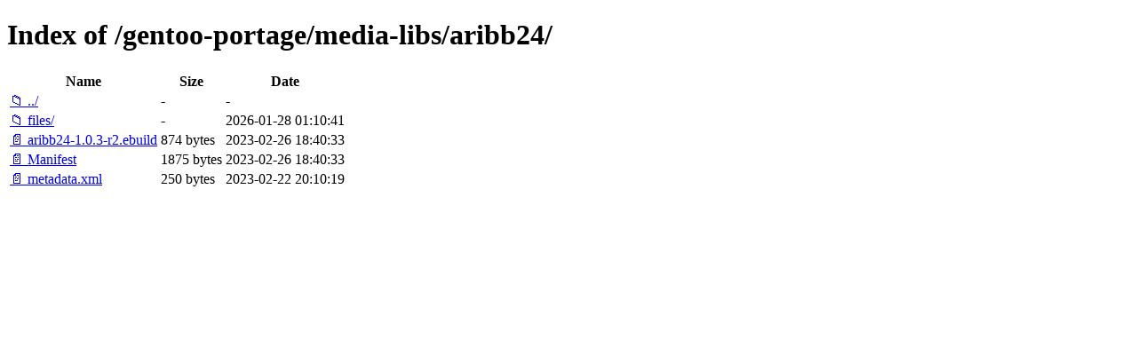

--- FILE ---
content_type: text/html; charset=utf-8
request_url: https://mirror.yandex.ru/gentoo-portage/media-libs/aribb24/
body_size: 3283
content:

<!DOCTYPE html>
<html>
<head>
    <meta charset="utf-8">
    <title>Index of /gentoo-portage/media-libs/aribb24/</title>
    <style>
        body { font-family: Arial, sans-serif; margin: 20px; }
        h1 { border-bottom: 1px solid #ccc; padding-bottom: 10px; }
        table { width: 100%; border-collapse: collapse; }
        th, td { text-align: left; padding: 8px; border-bottom: 1px solid #ddd; }
        th { background-color: #f5f5f5; }
        .icon { width: 16px; margin-right: 5px; }
        .name { min-width: 200px; }
        .size { width: 80px; text-align: right; }
        .date { width: 150px; }
        a { text-decoration: none; color: #0066cc; }
        a:hover { text-decoration: underline; }
        .dir { color: #0066cc; font-weight: bold; }
        .file { color: #333; }
    </style>
</head>
<body>
    <h1>Index of /gentoo-portage/media-libs/aribb24/</h1>
    <table>
        <thead>
            <tr>
                <th class="name">Name</th>
                <th class="size">Size</th>
                <th class="date">Date</th>
            </tr>
        </thead>
        <tbody>
            
            <tr>
                <td class="name">
                    <a href="/gentoo-portage/media-libs/" class="dir">📁 ../</a>
                </td>
                <td class="size">-</td>
                <td class="date">-</td>
            </tr>
            
            
            <tr>
                <td class="name">
                    
                        
                        <a href="/gentoo-portage/media-libs/aribb24/files/" class="dir">📁 files/</a>
                        
                    
                </td>
                <td class="size">
                    -
                </td>
                <td class="date">2026-01-28 01:10:41</td>
            </tr>
            
            <tr>
                <td class="name">
                    
                        
                        <a href="/gentoo-portage/media-libs/aribb24/aribb24-1.0.3-r2.ebuild" class="file">📄 aribb24-1.0.3-r2.ebuild</a>
                        
                    
                </td>
                <td class="size">
                    874 bytes
                </td>
                <td class="date">2023-02-26 18:40:33</td>
            </tr>
            
            <tr>
                <td class="name">
                    
                        
                        <a href="/gentoo-portage/media-libs/aribb24/Manifest" class="file">📄 Manifest</a>
                        
                    
                </td>
                <td class="size">
                    1875 bytes
                </td>
                <td class="date">2023-02-26 18:40:33</td>
            </tr>
            
            <tr>
                <td class="name">
                    
                        
                        <a href="/gentoo-portage/media-libs/aribb24/metadata.xml" class="file">📄 metadata.xml</a>
                        
                    
                </td>
                <td class="size">
                    250 bytes
                </td>
                <td class="date">2023-02-22 20:10:19</td>
            </tr>
            
        </tbody>
    </table>
</body>
</html>
